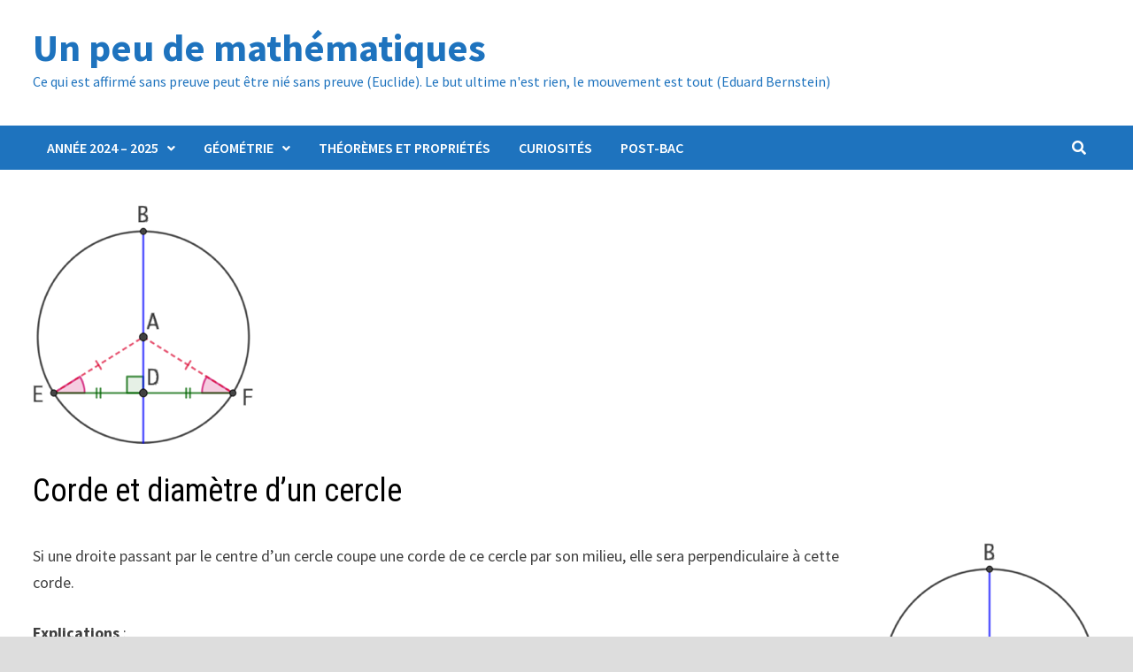

--- FILE ---
content_type: text/html; charset=UTF-8
request_url: http://www.rozenblum.com/corde-et-diametre-dun-cercle/
body_size: 7669
content:
<!doctype html>
<html lang="fr-FR">
<head>
	<meta charset="UTF-8">
	<meta name="viewport" content="width=device-width, initial-scale=1">
	<link rel="profile" href="https://gmpg.org/xfn/11">

	<title>Corde et diamètre d&rsquo;un cercle &#8211; Un peu de mathématiques</title>
<meta name='robots' content='max-image-preview:large' />
<link rel='dns-prefetch' href='//fonts.googleapis.com' />
<link rel='dns-prefetch' href='//s.w.org' />
<link rel="alternate" type="application/rss+xml" title="Un peu de mathématiques &raquo; Flux" href="http://www.rozenblum.com/feed/" />
<link rel="alternate" type="application/rss+xml" title="Un peu de mathématiques &raquo; Flux des commentaires" href="http://www.rozenblum.com/comments/feed/" />
		<script type="text/javascript">
			window._wpemojiSettings = {"baseUrl":"https:\/\/s.w.org\/images\/core\/emoji\/13.1.0\/72x72\/","ext":".png","svgUrl":"https:\/\/s.w.org\/images\/core\/emoji\/13.1.0\/svg\/","svgExt":".svg","source":{"concatemoji":"http:\/\/www.rozenblum.com\/wp-includes\/js\/wp-emoji-release.min.js?ver=5.8.12"}};
			!function(e,a,t){var n,r,o,i=a.createElement("canvas"),p=i.getContext&&i.getContext("2d");function s(e,t){var a=String.fromCharCode;p.clearRect(0,0,i.width,i.height),p.fillText(a.apply(this,e),0,0);e=i.toDataURL();return p.clearRect(0,0,i.width,i.height),p.fillText(a.apply(this,t),0,0),e===i.toDataURL()}function c(e){var t=a.createElement("script");t.src=e,t.defer=t.type="text/javascript",a.getElementsByTagName("head")[0].appendChild(t)}for(o=Array("flag","emoji"),t.supports={everything:!0,everythingExceptFlag:!0},r=0;r<o.length;r++)t.supports[o[r]]=function(e){if(!p||!p.fillText)return!1;switch(p.textBaseline="top",p.font="600 32px Arial",e){case"flag":return s([127987,65039,8205,9895,65039],[127987,65039,8203,9895,65039])?!1:!s([55356,56826,55356,56819],[55356,56826,8203,55356,56819])&&!s([55356,57332,56128,56423,56128,56418,56128,56421,56128,56430,56128,56423,56128,56447],[55356,57332,8203,56128,56423,8203,56128,56418,8203,56128,56421,8203,56128,56430,8203,56128,56423,8203,56128,56447]);case"emoji":return!s([10084,65039,8205,55357,56613],[10084,65039,8203,55357,56613])}return!1}(o[r]),t.supports.everything=t.supports.everything&&t.supports[o[r]],"flag"!==o[r]&&(t.supports.everythingExceptFlag=t.supports.everythingExceptFlag&&t.supports[o[r]]);t.supports.everythingExceptFlag=t.supports.everythingExceptFlag&&!t.supports.flag,t.DOMReady=!1,t.readyCallback=function(){t.DOMReady=!0},t.supports.everything||(n=function(){t.readyCallback()},a.addEventListener?(a.addEventListener("DOMContentLoaded",n,!1),e.addEventListener("load",n,!1)):(e.attachEvent("onload",n),a.attachEvent("onreadystatechange",function(){"complete"===a.readyState&&t.readyCallback()})),(n=t.source||{}).concatemoji?c(n.concatemoji):n.wpemoji&&n.twemoji&&(c(n.twemoji),c(n.wpemoji)))}(window,document,window._wpemojiSettings);
		</script>
		<style type="text/css">
img.wp-smiley,
img.emoji {
	display: inline !important;
	border: none !important;
	box-shadow: none !important;
	height: 1em !important;
	width: 1em !important;
	margin: 0 .07em !important;
	vertical-align: -0.1em !important;
	background: none !important;
	padding: 0 !important;
}
</style>
	<link rel='stylesheet' id='wp-quicklatex-format-css'  href='http://www.rozenblum.com/wp-content/plugins/wp-quicklatex/css/quicklatex-format.css?ver=5.8.12' type='text/css' media='all' />
<link rel='stylesheet' id='wp-block-library-css'  href='http://www.rozenblum.com/wp-includes/css/dist/block-library/style.min.css?ver=5.8.12' type='text/css' media='all' />
<style id='wp-block-library-theme-inline-css' type='text/css'>
#start-resizable-editor-section{display:none}.wp-block-audio figcaption{color:#555;font-size:13px;text-align:center}.is-dark-theme .wp-block-audio figcaption{color:hsla(0,0%,100%,.65)}.wp-block-code{font-family:Menlo,Consolas,monaco,monospace;color:#1e1e1e;padding:.8em 1em;border:1px solid #ddd;border-radius:4px}.wp-block-embed figcaption{color:#555;font-size:13px;text-align:center}.is-dark-theme .wp-block-embed figcaption{color:hsla(0,0%,100%,.65)}.blocks-gallery-caption{color:#555;font-size:13px;text-align:center}.is-dark-theme .blocks-gallery-caption{color:hsla(0,0%,100%,.65)}.wp-block-image figcaption{color:#555;font-size:13px;text-align:center}.is-dark-theme .wp-block-image figcaption{color:hsla(0,0%,100%,.65)}.wp-block-pullquote{border-top:4px solid;border-bottom:4px solid;margin-bottom:1.75em;color:currentColor}.wp-block-pullquote__citation,.wp-block-pullquote cite,.wp-block-pullquote footer{color:currentColor;text-transform:uppercase;font-size:.8125em;font-style:normal}.wp-block-quote{border-left:.25em solid;margin:0 0 1.75em;padding-left:1em}.wp-block-quote cite,.wp-block-quote footer{color:currentColor;font-size:.8125em;position:relative;font-style:normal}.wp-block-quote.has-text-align-right{border-left:none;border-right:.25em solid;padding-left:0;padding-right:1em}.wp-block-quote.has-text-align-center{border:none;padding-left:0}.wp-block-quote.is-large,.wp-block-quote.is-style-large{border:none}.wp-block-search .wp-block-search__label{font-weight:700}.wp-block-group.has-background{padding:1.25em 2.375em;margin-top:0;margin-bottom:0}.wp-block-separator{border:none;border-bottom:2px solid;margin-left:auto;margin-right:auto;opacity:.4}.wp-block-separator:not(.is-style-wide):not(.is-style-dots){width:100px}.wp-block-separator.has-background:not(.is-style-dots){border-bottom:none;height:1px}.wp-block-separator.has-background:not(.is-style-wide):not(.is-style-dots){height:2px}.wp-block-table thead{border-bottom:3px solid}.wp-block-table tfoot{border-top:3px solid}.wp-block-table td,.wp-block-table th{padding:.5em;border:1px solid;word-break:normal}.wp-block-table figcaption{color:#555;font-size:13px;text-align:center}.is-dark-theme .wp-block-table figcaption{color:hsla(0,0%,100%,.65)}.wp-block-video figcaption{color:#555;font-size:13px;text-align:center}.is-dark-theme .wp-block-video figcaption{color:hsla(0,0%,100%,.65)}.wp-block-template-part.has-background{padding:1.25em 2.375em;margin-top:0;margin-bottom:0}#end-resizable-editor-section{display:none}
</style>
<link rel='stylesheet' id='font-awesome-css'  href='http://www.rozenblum.com/wp-content/themes/bam/assets/fonts/css/all.min.css?ver=5.15.4' type='text/css' media='all' />
<link rel='stylesheet' id='bam-style-css'  href='http://www.rozenblum.com/wp-content/themes/bam/style.css?ver=1.3.4' type='text/css' media='all' />
<link rel='stylesheet' id='bam-google-fonts-css'  href='https://fonts.googleapis.com/css?family=Source+Sans+Pro%3A100%2C200%2C300%2C400%2C500%2C600%2C700%2C800%2C900%2C100i%2C200i%2C300i%2C400i%2C500i%2C600i%2C700i%2C800i%2C900i|Roboto+Condensed%3A100%2C200%2C300%2C400%2C500%2C600%2C700%2C800%2C900%2C100i%2C200i%2C300i%2C400i%2C500i%2C600i%2C700i%2C800i%2C900i%26subset%3Dlatin' type='text/css' media='all' />
<script type='text/javascript' src='http://www.rozenblum.com/wp-includes/js/jquery/jquery.min.js?ver=3.6.0' id='jquery-core-js'></script>
<script type='text/javascript' src='http://www.rozenblum.com/wp-includes/js/jquery/jquery-migrate.min.js?ver=3.3.2' id='jquery-migrate-js'></script>
<script type='text/javascript' src='http://www.rozenblum.com/wp-content/plugins/wp-quicklatex/js/wp-quicklatex-frontend.js?ver=1.0' id='wp-quicklatex-frontend-js'></script>
<link rel="https://api.w.org/" href="http://www.rozenblum.com/wp-json/" /><link rel="alternate" type="application/json" href="http://www.rozenblum.com/wp-json/wp/v2/posts/2292" /><link rel="EditURI" type="application/rsd+xml" title="RSD" href="http://www.rozenblum.com/xmlrpc.php?rsd" />
<link rel="wlwmanifest" type="application/wlwmanifest+xml" href="http://www.rozenblum.com/wp-includes/wlwmanifest.xml" /> 
<meta name="generator" content="WordPress 5.8.12" />
<link rel="canonical" href="http://www.rozenblum.com/corde-et-diametre-dun-cercle/" />
<link rel='shortlink' href='http://www.rozenblum.com/?p=2292' />
<link rel="alternate" type="application/json+oembed" href="http://www.rozenblum.com/wp-json/oembed/1.0/embed?url=http%3A%2F%2Fwww.rozenblum.com%2Fcorde-et-diametre-dun-cercle%2F" />
<link rel="alternate" type="text/xml+oembed" href="http://www.rozenblum.com/wp-json/oembed/1.0/embed?url=http%3A%2F%2Fwww.rozenblum.com%2Fcorde-et-diametre-dun-cercle%2F&#038;format=xml" />
        <style type="text/css" id="pf-main-css">
            
				@media screen {
					.printfriendly {
						z-index: 1000; position: relative
					}
					.printfriendly a, .printfriendly a:link, .printfriendly a:visited, .printfriendly a:hover, .printfriendly a:active {
						font-weight: 600;
						cursor: pointer;
						text-decoration: none;
						border: none;
						-webkit-box-shadow: none;
						-moz-box-shadow: none;
						box-shadow: none;
						outline:none;
						font-size: 14px !important;
						color: #3AAA11 !important;
					}
					.printfriendly.pf-alignleft {
						float: left;
					}
					.printfriendly.pf-alignright {
						float: right;
					}
					.printfriendly.pf-aligncenter {
						justify-content: center;
						display: flex; align-items: center;
					}
				}

				.pf-button-img {
					border: none;
					-webkit-box-shadow: none;
					-moz-box-shadow: none;
					box-shadow: none;
					padding: 0;
					margin: 0;
					display: inline;
					vertical-align: middle;
				}

				img.pf-button-img + .pf-button-text {
					margin-left: 6px;
				}

				@media print {
					.printfriendly {
						display: none;
					}
				}
				        </style>

            
        <style type="text/css" id="pf-excerpt-styles">
          .pf-button.pf-button-excerpt {
              display: none;
           }
        </style>

            		<style type="text/css">
				</style>
		
		<style type="text/css" id="theme-custom-css">
			/* Color CSS */
                    .site-title a, .site-description,
                    .site-header.horizontal-style .site-description {
                        color: #1e73be;
                    }
                
                    .page-content a:hover,
                    .entry-content a:hover {
                        color: #00aeef;
                    }
                
                    body.boxed-layout.custom-background,
                    body.boxed-layout {
                        background-color: #dddddd;
                    }
                
                    body.boxed-layout.custom-background.separate-containers,
                    body.boxed-layout.separate-containers {
                        background-color: #dddddd;
                    }
                
                    body.wide-layout.custom-background.separate-containers,
                    body.wide-layout.separate-containers {
                        background-color: #eeeeee;
                    }
                /* Header CSS */
                        .site-header.default-style .main-navigation { background: #1e73be; }
                    
                        .site-header.default-style .main-navigation ul li a:hover { color: #ffffff; }
                        .site-header.default-style .main-navigation .current_page_item > a, .site-header.default-style .main-navigation .current-menu-item > a, .site-header.default-style .main-navigation .current_page_ancestor > a, .site-header.default-style .main-navigation .current-menu-ancestor > a { color: #ffffff; }
                    
                        .site-header.default-style .main-navigation ul li a:hover { background-color: #0088ff; }
                        .site-header.default-style .main-navigation .current_page_item > a, .site-header.default-style .main-navigation .current-menu-item > a, .site-header.default-style .main-navigation .current_page_ancestor > a, .site-header.default-style .main-navigation .current-menu-ancestor > a { background-color: #0088ff; }
                    
                        .site-header.default-style .main-navigation ul ul {
                            background-color: #1e73be;
                        }
                    
                        .site-header.default-style .main-navigation ul ul li a {
                            color: #ffffff;
                        }
                    
                        .site-header.default-style .main-navigation ul ul li a {
                            background-color: #1e73be;
                        }
                    
                        .site-header.default-style .main-navigation ul ul li a:hover {
                            background-color: #0088ff;
                        }
                    /* Typography CSS */h1{color:#1e73be;}/* Footer CSS */
                    .footer-widget-area {
                        background: #ffffff;
                    }
                
                    .footer-widget-area .widget-title,
                    .footer-widget-area .widget {
                        color: #000000;
                    }
                
                    .footer-widget-area .widget a {
                        color: #1e73be;
                    }		</style>

	</head>

<body class="post-template-default single single-post postid-2292 single-format-standard wp-embed-responsive boxed-layout no-sidebar one-container">



<div id="page" class="site">
	<a class="skip-link screen-reader-text" href="#content">Passer au contenu</a>

	
	


<header id="masthead" class="site-header default-style">

    
    

<div id="site-header-inner" class="clearfix container left-logo">

    <div class="site-branding">
    <div class="site-branding-inner">

        
        <div class="site-branding-text">
                            <p class="site-title"><a href="http://www.rozenblum.com/" rel="home">Un peu de mathématiques</a></p>
                                <p class="site-description">Ce qui est affirmé sans preuve peut être nié sans preuve (Euclide). Le but ultime n&#039;est rien, le mouvement est tout (Eduard Bernstein)</p>
                    </div><!-- .site-branding-text -->

    </div><!-- .site-branding-inner -->
</div><!-- .site-branding -->
        
</div><!-- #site-header-inner -->



<nav id="site-navigation" class="main-navigation">

    <div id="site-navigation-inner" class="container align-left show-search">
        
        <div class="menu-main-menu-container"><ul id="primary-menu" class="menu"><li id="menu-item-5386" class="menu-item menu-item-type-custom menu-item-object-custom menu-item-has-children menu-item-5386"><a href="#">Année 2024 &#8211; 2025</a>
<ul class="sub-menu">
	<li id="menu-item-7599" class="menu-item menu-item-type-post_type menu-item-object-page menu-item-7599"><a href="http://www.rozenblum.com/chers-eleves/seconde/">Seconde</a></li>
	<li id="menu-item-7600" class="menu-item menu-item-type-post_type menu-item-object-page menu-item-7600"><a href="http://www.rozenblum.com/chers-eleves/snt/">SNT</a></li>
	<li id="menu-item-7597" class="menu-item menu-item-type-post_type menu-item-object-page menu-item-7597"><a href="http://www.rozenblum.com/chers-eleves/premiere/">Première</a></li>
	<li id="menu-item-7598" class="menu-item menu-item-type-post_type menu-item-object-page menu-item-7598"><a href="http://www.rozenblum.com/chers-eleves/premiere-stmg/">Première STMG</a></li>
</ul>
</li>
<li id="menu-item-5388" class="menu-item menu-item-type-custom menu-item-object-custom menu-item-has-children menu-item-5388"><a href="#">Géométrie</a>
<ul class="sub-menu">
	<li id="menu-item-1842" class="menu-item menu-item-type-taxonomy menu-item-object-category current-post-ancestor current-menu-parent current-post-parent menu-item-1842"><a href="http://www.rozenblum.com/category/mathematiques/euclide/">Euclide</a></li>
	<li id="menu-item-1840" class="menu-item menu-item-type-taxonomy menu-item-object-category menu-item-1840"><a href="http://www.rozenblum.com/category/mathematiques/geometrie/">Constructions géométriques</a></li>
	<li id="menu-item-5387" class="menu-item menu-item-type-taxonomy menu-item-object-category menu-item-5387"><a href="http://www.rozenblum.com/category/mathematiques/lieux-geometriques/">Lieux géométriques</a></li>
</ul>
</li>
<li id="menu-item-1841" class="menu-item menu-item-type-taxonomy menu-item-object-category menu-item-1841"><a href="http://www.rozenblum.com/category/mathematiques/theoremes-et-proprietes/">Théorèmes et propriétés</a></li>
<li id="menu-item-1843" class="menu-item menu-item-type-taxonomy menu-item-object-category menu-item-1843"><a href="http://www.rozenblum.com/category/mathematiques/curiosites/">Curiosités</a></li>
<li id="menu-item-5382" class="menu-item menu-item-type-post_type menu-item-object-page menu-item-5382"><a href="http://www.rozenblum.com/mathematiques-post-bac/">Post-Bac</a></li>
</ul></div><div class="bam-search-button-icon">
    <i class="fas fa-search" aria-hidden="true"></i>
</div>
<div class="bam-search-box-container">
    <div class="bam-search-box">
        <form role="search" method="get" class="search-form" action="http://www.rozenblum.com/">
				<label>
					<span class="screen-reader-text">Rechercher :</span>
					<input type="search" class="search-field" placeholder="Rechercher…" value="" name="s" />
				</label>
				<input type="submit" class="search-submit" value="Rechercher" />
			</form>    </div><!-- th-search-box -->
</div><!-- .th-search-box-container -->

        <button class="menu-toggle" aria-controls="primary-menu" aria-expanded="false" data-toggle-target=".mobile-navigation"><i class="fas fa-bars"></i>Menu</button>
        
    </div><!-- .container -->
    
</nav><!-- #site-navigation -->
<div class="mobile-dropdown">
    <nav class="mobile-navigation">
        <div class="menu-main-menu-container"><ul id="primary-menu-mobile" class="menu"><li class="menu-item menu-item-type-custom menu-item-object-custom menu-item-has-children menu-item-5386"><a href="#">Année 2024 &#8211; 2025</a><button class="dropdown-toggle" data-toggle-target=".mobile-navigation .menu-item-5386 > .sub-menu" aria-expanded="false"><span class="screen-reader-text">Show sub menu</span></button>
<ul class="sub-menu">
	<li class="menu-item menu-item-type-post_type menu-item-object-page menu-item-7599"><a href="http://www.rozenblum.com/chers-eleves/seconde/">Seconde</a></li>
	<li class="menu-item menu-item-type-post_type menu-item-object-page menu-item-7600"><a href="http://www.rozenblum.com/chers-eleves/snt/">SNT</a></li>
	<li class="menu-item menu-item-type-post_type menu-item-object-page menu-item-7597"><a href="http://www.rozenblum.com/chers-eleves/premiere/">Première</a></li>
	<li class="menu-item menu-item-type-post_type menu-item-object-page menu-item-7598"><a href="http://www.rozenblum.com/chers-eleves/premiere-stmg/">Première STMG</a></li>
</ul>
</li>
<li class="menu-item menu-item-type-custom menu-item-object-custom menu-item-has-children menu-item-5388"><a href="#">Géométrie</a><button class="dropdown-toggle" data-toggle-target=".mobile-navigation .menu-item-5388 > .sub-menu" aria-expanded="false"><span class="screen-reader-text">Show sub menu</span></button>
<ul class="sub-menu">
	<li class="menu-item menu-item-type-taxonomy menu-item-object-category current-post-ancestor current-menu-parent current-post-parent menu-item-1842"><a href="http://www.rozenblum.com/category/mathematiques/euclide/">Euclide</a></li>
	<li class="menu-item menu-item-type-taxonomy menu-item-object-category menu-item-1840"><a href="http://www.rozenblum.com/category/mathematiques/geometrie/">Constructions géométriques</a></li>
	<li class="menu-item menu-item-type-taxonomy menu-item-object-category menu-item-5387"><a href="http://www.rozenblum.com/category/mathematiques/lieux-geometriques/">Lieux géométriques</a></li>
</ul>
</li>
<li class="menu-item menu-item-type-taxonomy menu-item-object-category menu-item-1841"><a href="http://www.rozenblum.com/category/mathematiques/theoremes-et-proprietes/">Théorèmes et propriétés</a></li>
<li class="menu-item menu-item-type-taxonomy menu-item-object-category menu-item-1843"><a href="http://www.rozenblum.com/category/mathematiques/curiosites/">Curiosités</a></li>
<li class="menu-item menu-item-type-post_type menu-item-object-page menu-item-5382"><a href="http://www.rozenblum.com/mathematiques-post-bac/">Post-Bac</a></li>
</ul></div>    </nav>
</div>

    
         
</header><!-- #masthead -->


	
	<div id="content" class="site-content">
		<div class="container">

	
	<div id="primary" class="content-area">

		
		<main id="main" class="site-main">

			
			
<article id="post-2292" class="bam-single-post post-2292 post type-post status-publish format-standard has-post-thumbnail hentry category-euclide">

					<div class="post-thumbnail">
					<img width="250" height="270" src="http://www.rozenblum.com/wp-content/uploads/2020/01/Corde-et-diametre-dun-cercle.png" class="attachment-bam-large size-bam-large wp-post-image" alt="" loading="lazy" />				</div><!-- .post-thumbnail -->
			
		
	<div class="category-list">
			</div><!-- .category-list -->

	<header class="entry-header">
		<h1 class="entry-title">Corde et diamètre d&rsquo;un cercle</h1>			<div class="entry-meta">
							</div><!-- .entry-meta -->
			</header><!-- .entry-header -->

	
	
	
	<div class="entry-content">
		<div class="pf-content"><p><img loading="lazy" class="alignright size-full wp-image-2293" src="http://www.rozenblum.com/wp-content/uploads/2020/01/Corde-et-diametre-dun-cercle.png" alt="" width="250" height="270" />Si une droite passant par le centre d&rsquo;un cercle coupe une corde de ce cercle par son milieu, elle sera perpendiculaire à cette corde.</p>
<p><strong>Explications</strong> :</p>
<p>Il suffit de montrer que (AB) et (EF) sont deux droites perpendiculaires entre elles.</p>
<p>E et F sont deux points du cercle de centre A donc <img loading="lazy" src="http://www.rozenblum.com/wp-content/ql-cache/quicklatex.com-0140e939168bb57d40c24aad5e5e66a4_l3.png" class="ql-img-inline-formula quicklatex-auto-format" alt="&#65;&#69;&#32;&#61;&#32;&#65;&#70;" title="Rendered by QuickLaTeX.com" height="12" width="78" style="vertical-align: 0px;"/>, et par conséquent A est sur la médiatrice de [EF].</p>
<p>Par hypothèse (AB) coupe [EF] en son milieu D qui est évidemment sur la médiatrice de [EF].</p>
<p>Donc (AD), c&rsquo;est-a-dire (BA) est la médiatrice de [EF]. Ce qui permet de conclure par (AB) perpendiculaire à (EF).</p>
<p><strong><span style="font-size: 14pt;">RÉCIPROQUE</span></strong></p>
<p>On peut aussi démontrer que si (AB) est perpendiculaire à (EF) alors (AB) passe par le milieu de [EF].</p>
<p><strong>Explications</strong> :</p>
<p>On a toujours comme hypothèse <img loading="lazy" src="http://www.rozenblum.com/wp-content/ql-cache/quicklatex.com-5db97368d3784b44e9478715ec77d627_l3.png" class="ql-img-inline-formula quicklatex-auto-format" alt="&#65;&#69;&#61;&#65;&#70;" title="Rendered by QuickLaTeX.com" height="12" width="78" style="vertical-align: 0px;"/> donc A est sur la médiatrice de [EF]. Or (AB) est perpendiculaire à (EF) donc (AB) est la médiatrice de [EF]. Par hypothèse D est sur la droite (AB) donc <img loading="lazy" src="http://www.rozenblum.com/wp-content/ql-cache/quicklatex.com-c538ed42495bdffa74669b86c0c29d8b_l3.png" class="ql-img-inline-formula quicklatex-auto-format" alt="&#68;&#69;&#61;&#68;&#70;" title="Rendered by QuickLaTeX.com" height="12" width="82" style="vertical-align: 0px;"/>. Comme E, D et F sont alignés, on peut conclure que D est le milieu de [EF] et que (AB) passe par le milieu de [EF].</p>
<p><strong>Conséquence</strong> : Le centre du cercle appartient aux médiatrices de toutes les cordes de ce cercle.</p>
<p><strong>Remarque</strong> : Il s’agit de la proposition III.3 des Éléments d’Euclide.</p>
<p>Euclide n&rsquo;utile pas la notion de médiatrice d&rsquo;un segment. Il démontre que les triangles AED et ADF sont semblables, donc que <img loading="lazy" src="http://www.rozenblum.com/wp-content/ql-cache/quicklatex.com-bbc946b995584de5cf076baa8b40ac6e_l3.png" class="ql-img-inline-formula quicklatex-auto-format" alt="&#92;&#119;&#105;&#100;&#101;&#104;&#97;&#116;&#123;&#65;&#68;&#69;&#125;&#32;&#61;&#32;&#92;&#119;&#105;&#100;&#101;&#104;&#97;&#116;&#123;&#70;&#68;&#65;&#125;" title="Rendered by QuickLaTeX.com" height="19" width="109" style="vertical-align: 0px;"/>.</p>
<div class="printfriendly pf-button pf-button-content pf-alignleft">
                    <a href="#" rel="nofollow" onclick="window.print(); return false;" title="Printer Friendly, PDF & Email">
                    <img class="pf-button-img" src="https://cdn.printfriendly.com/buttons/printfriendly-pdf-button-nobg-md.png" alt="Print Friendly, PDF & Email" style="width: 124px;height: 30px;"  />
                    </a>
                </div></div>	</div><!-- .entry-content -->

	
	<footer class="entry-footer">
			</footer><!-- .entry-footer -->

	
</article><!-- #post-2292 -->
			
		</main><!-- #main -->

		
	</div><!-- #primary -->

	
	</div><!-- .container -->
	</div><!-- #content -->

	
	
	<footer id="colophon" class="site-footer">

		
		
		<div class="footer-widget-area clearfix th-columns-1">
			<div class="container">
				<div class="footer-widget-area-inner">
					<div class="col column-1">
						<section id="sidebar_posts-2" class="widget widget_sidebar_posts">		<div class="bam-category-posts">
		<h4 class="widget-title">Derniers articles</h4>
		
			
								<div class="bms-post clearfix">
													<div class="bms-thumb">
								<a href="http://www.rozenblum.com/octogone-regulier/" rel="bookmark" title="Octogone régulier">	
									<img width="120" height="85" src="http://www.rozenblum.com/wp-content/uploads/2023/11/octogone1-120x85.png" class="attachment-bam-small size-bam-small wp-post-image" alt="" loading="lazy" />								</a>
							</div>
												<div class="bms-details">
							<h3 class="bms-title"><a href="http://www.rozenblum.com/octogone-regulier/" rel="bookmark">Octogone régulier</a></h3>							<div class="entry-meta"><span class="posted-on"><i class="far fa-clock"></i><a href="http://www.rozenblum.com/octogone-regulier/" rel="bookmark"><time class="entry-date published sm-hu" datetime="2023-11-12T10:26:50+00:00">12 novembre 2023</time><time class="updated" datetime="2023-11-12T11:56:43+00:00">12 novembre 2023</time></a></span></div>
						</div>
					</div><!-- .bms-post -->
								<div class="bms-post clearfix">
													<div class="bms-thumb">
								<a href="http://www.rozenblum.com/triangle-equilateral-inscrit-dans-un-cercle-2/" rel="bookmark" title="Triangle équilatéral inscrit dans un cercle.">	
									<img width="120" height="85" src="http://www.rozenblum.com/wp-content/uploads/2023/11/equi-cercle4-120x85.png" class="attachment-bam-small size-bam-small wp-post-image" alt="" loading="lazy" srcset="http://www.rozenblum.com/wp-content/uploads/2023/11/equi-cercle4-120x85.png 120w, http://www.rozenblum.com/wp-content/uploads/2023/11/equi-cercle4-300x215.png 300w, http://www.rozenblum.com/wp-content/uploads/2023/11/equi-cercle4.png 467w" sizes="(max-width: 120px) 100vw, 120px" />								</a>
							</div>
												<div class="bms-details">
							<h3 class="bms-title"><a href="http://www.rozenblum.com/triangle-equilateral-inscrit-dans-un-cercle-2/" rel="bookmark">Triangle équilatéral inscrit dans un cercle.</a></h3>							<div class="entry-meta"><span class="posted-on"><i class="far fa-clock"></i><a href="http://www.rozenblum.com/triangle-equilateral-inscrit-dans-un-cercle-2/" rel="bookmark"><time class="entry-date published sm-hu" datetime="2023-11-11T11:57:14+00:00">11 novembre 2023</time><time class="updated" datetime="2023-11-11T13:25:01+00:00">11 novembre 2023</time></a></span></div>
						</div>
					</div><!-- .bms-post -->
								<div class="bms-post clearfix">
													<div class="bms-thumb">
								<a href="http://www.rozenblum.com/codes-correcteurs-derreurs/" rel="bookmark" title="Codes correcteurs d&rsquo;erreurs">	
									<img width="120" height="85" src="http://www.rozenblum.com/wp-content/uploads/2022/07/code-correcteur-erreur-120x85.jpg" class="attachment-bam-small size-bam-small wp-post-image" alt="" loading="lazy" />								</a>
							</div>
												<div class="bms-details">
							<h3 class="bms-title"><a href="http://www.rozenblum.com/codes-correcteurs-derreurs/" rel="bookmark">Codes correcteurs d&rsquo;erreurs</a></h3>							<div class="entry-meta"><span class="posted-on"><i class="far fa-clock"></i><a href="http://www.rozenblum.com/codes-correcteurs-derreurs/" rel="bookmark"><time class="entry-date published sm-hu" datetime="2022-07-09T14:39:36+00:00">9 juillet 2022</time><time class="updated" datetime="2022-07-09T15:18:46+00:00">9 juillet 2022</time></a></span></div>
						</div>
					</div><!-- .bms-post -->
								<div class="bms-post clearfix">
													<div class="bms-thumb">
								<a href="http://www.rozenblum.com/resolution-algebrique-des-equations-du-troisieme-degre/" rel="bookmark" title="Résolution algébrique des équations du troisième degré">	
									<img width="120" height="85" src="http://www.rozenblum.com/wp-content/uploads/2022/06/equation-3degre2-120x85.png" class="attachment-bam-small size-bam-small wp-post-image" alt="" loading="lazy" />								</a>
							</div>
												<div class="bms-details">
							<h3 class="bms-title"><a href="http://www.rozenblum.com/resolution-algebrique-des-equations-du-troisieme-degre/" rel="bookmark">Résolution algébrique des équations du troisième degré</a></h3>							<div class="entry-meta"><span class="posted-on"><i class="far fa-clock"></i><a href="http://www.rozenblum.com/resolution-algebrique-des-equations-du-troisieme-degre/" rel="bookmark"><time class="entry-date published sm-hu" datetime="2022-06-15T11:11:31+00:00">15 juin 2022</time><time class="updated" datetime="2022-06-16T15:12:44+00:00">16 juin 2022</time></a></span></div>
						</div>
					</div><!-- .bms-post -->
								<div class="bms-post clearfix">
												<div class="bms-details">
							<h3 class="bms-title"><a href="http://www.rozenblum.com/chaines-de-caracteres/" rel="bookmark">Chaînes de caractères</a></h3>							<div class="entry-meta"><span class="posted-on"><i class="far fa-clock"></i><a href="http://www.rozenblum.com/chaines-de-caracteres/" rel="bookmark"><time class="entry-date published sm-hu" datetime="2022-02-19T15:22:27+00:00">19 février 2022</time><time class="updated" datetime="2022-02-19T15:24:03+00:00">19 février 2022</time></a></span></div>
						</div>
					</div><!-- .bms-post -->
								        
        </div><!-- .bam-category-posts -->


	</section>					</div>

					
					
									</div><!-- .footer-widget-area-inner -->
			</div><!-- .container -->
		</div><!-- .footer-widget-area -->

		<div class="site-info clearfix">
			<div class="container">
				<div class="copyright-container">
					Copyright &#169; 2026 <a href="http://www.rozenblum.com/" title="Un peu de mathématiques" >Un peu de mathématiques</a>.
					Alimenté par <a href="https://wordpress.org" target="_blank">WordPress</a> et <a href="https://themezhut.com/themes/bam/" target="_blank">Bam</a>.				</div><!-- .copyright-container -->
			</div><!-- .container -->
		</div><!-- .site-info -->

		
	</footer><!-- #colophon -->

	
</div><!-- #page -->


     <script type="text/javascript" id="pf_script">
                      var pfHeaderImgUrl = '';
          var pfHeaderTagline = '';
          var pfdisableClickToDel = '0';
          var pfImagesSize = 'full-size';
          var pfImageDisplayStyle = 'right';
          var pfEncodeImages = '0';
          var pfShowHiddenContent  = '0';
          var pfDisableEmail = '0';
          var pfDisablePDF = '0';
          var pfDisablePrint = '0';

            
          var pfPlatform = 'WordPress';

        (function($){
            $(document).ready(function(){
                if($('.pf-button-content').length === 0){
                    $('style#pf-excerpt-styles').remove();
                }
            });
        })(jQuery);
        </script>
      <script defer src='https://cdn.printfriendly.com/printfriendly.js'></script>
            
            <script type='text/javascript' src='http://www.rozenblum.com/wp-content/themes/bam/assets/js/main.js?ver=1.3.4' id='bam-main-js'></script>
<script type='text/javascript' src='http://www.rozenblum.com/wp-content/themes/bam/assets/js/skip-link-focus-fix.js?ver=20151215' id='bam-skip-link-focus-fix-js'></script>
<script type='text/javascript' src='http://www.rozenblum.com/wp-includes/js/wp-embed.min.js?ver=5.8.12' id='wp-embed-js'></script>
</body>
</html>

--- FILE ---
content_type: image/svg+xml
request_url: http://www.rozenblum.com/wp-content/ql-cache/quicklatex.com-0140e939168bb57d40c24aad5e5e66a4_l3.svg
body_size: 5346
content:
<?xml version='1.0' encoding='UTF-8'?>
<!-- This file was generated by dvisvgm 1.15.1 -->
<svg height='7.42668pt' version='1.1' viewBox='70.7347 61.3155 47.9664 7.42668' width='47.9664pt' xmlns='http://www.w3.org/2000/svg' xmlns:xlink='http://www.w3.org/1999/xlink'>
<defs>
<path d='M1.95273 -1.25455C1.51636 -0.523636 1.09091 -0.370909 0.610909 -0.338182C0.48 -0.327273 0.381818 -0.327273 0.381818 -0.12C0.381818 -0.0545454 0.436364 0 0.523636 0C0.818182 0 1.15636 -0.0327273 1.46182 -0.0327273C1.82182 -0.0327273 2.20364 0 2.55273 0C2.61818 0 2.76 0 2.76 -0.207273C2.76 -0.327273 2.66182 -0.338182 2.58545 -0.338182C2.33454 -0.36 2.07273 -0.447273 2.07273 -0.72C2.07273 -0.850909 2.13818 -0.970909 2.22545 -1.12364L3.05454 -2.52H5.79273C5.81454 -2.29091 5.96727 -0.807273 5.96727 -0.698182C5.96727 -0.370909 5.4 -0.338182 5.18182 -0.338182C5.02909 -0.338182 4.92 -0.338182 4.92 -0.12C4.92 0 5.05091 0 5.07273 0C5.52 0 5.98909 -0.0327273 6.43636 -0.0327273C6.70909 -0.0327273 7.39636 0 7.66909 0C7.73454 0 7.86545 0 7.86545 -0.218182C7.86545 -0.338182 7.75636 -0.338182 7.61454 -0.338182C6.93818 -0.338182 6.93818 -0.414545 6.90545 -0.730909L6.24 -7.54909C6.21818 -7.76727 6.21818 -7.81091 6.03273 -7.81091C5.85818 -7.81091 5.81454 -7.73454 5.74909 -7.62545L1.95273 -1.25455ZM3.26182 -2.85818L5.41091 -6.45818L5.76 -2.85818H3.26182Z' id='g0-65'/>
<path d='M7.72363 -2.54182C7.74545 -2.59636 7.77818 -2.67273 7.77818 -2.69454C7.77818 -2.70545 7.77818 -2.81454 7.64727 -2.81454C7.54909 -2.81454 7.52727 -2.74909 7.50545 -2.68364C6.79636 -1.06909 6.39273 -0.338182 4.52727 -0.338182H2.93454C2.78182 -0.338182 2.76 -0.338182 2.69454 -0.349091C2.58545 -0.36 2.55273 -0.370909 2.55273 -0.458182C2.55273 -0.490909 2.55273 -0.512727 2.60727 -0.709091L3.34909 -3.68727H4.42909C5.35636 -3.68727 5.35636 -3.45818 5.35636 -3.18545C5.35636 -3.10909 5.35636 -2.97818 5.28 -2.65091C5.25818 -2.59636 5.24727 -2.56364 5.24727 -2.53091C5.24727 -2.47636 5.29091 -2.41091 5.38909 -2.41091C5.47636 -2.41091 5.50909 -2.46545 5.55273 -2.62909L6.17454 -5.18182C6.17454 -5.24727 6.12 -5.30182 6.04363 -5.30182C5.94545 -5.30182 5.92363 -5.23636 5.89091 -5.10545C5.66182 -4.27636 5.46545 -4.02545 4.46182 -4.02545H3.43636L4.09091 -6.65454C4.18909 -7.03636 4.2 -7.08 4.68 -7.08H6.21818C7.54909 -7.08 7.87636 -6.76363 7.87636 -5.86909C7.87636 -5.60727 7.87636 -5.58545 7.83273 -5.29091C7.83273 -5.22545 7.82182 -5.14909 7.82182 -5.09454S7.85454 -4.96363 7.95273 -4.96363C8.07273 -4.96363 8.08363 -5.02909 8.10545 -5.23636L8.32363 -7.12363C8.35636 -7.41818 8.30182 -7.41818 8.02909 -7.41818H2.52C2.30182 -7.41818 2.19273 -7.41818 2.19273 -7.2C2.19273 -7.08 2.29091 -7.08 2.49818 -7.08C2.90182 -7.08 3.20727 -7.08 3.20727 -6.88363C3.20727 -6.84 3.20727 -6.81818 3.15273 -6.62182L1.71273 -0.850909C1.60364 -0.425454 1.58182 -0.338182 0.72 -0.338182C0.534545 -0.338182 0.414545 -0.338182 0.414545 -0.130909C0.414545 0 0.512727 0 0.72 0H6.38182C6.63273 0 6.64363 -0.0109091 6.72 -0.185454L7.72363 -2.54182Z' id='g0-69'/>
<path d='M3.30545 -3.54545H4.36364C5.18182 -3.54545 5.26909 -3.37091 5.26909 -3.05454C5.26909 -2.97818 5.26909 -2.84727 5.19273 -2.52C5.17091 -2.46545 5.16 -2.42182 5.16 -2.4C5.16 -2.31273 5.22545 -2.26909 5.29091 -2.26909C5.4 -2.26909 5.4 -2.30182 5.45454 -2.49818L6.05454 -4.86545C6.08727 -4.98545 6.08727 -5.00727 6.08727 -5.04C6.08727 -5.06182 6.06545 -5.16 5.95636 -5.16S5.83636 -5.10545 5.79273 -4.93091C5.56363 -4.08 5.31273 -3.88364 4.38545 -3.88364H3.39273L4.09091 -6.65454C4.18909 -7.03636 4.2 -7.08 4.68 -7.08H6.12C7.46182 -7.08 7.71273 -6.72 7.71273 -5.88C7.71273 -5.62909 7.71273 -5.58545 7.68 -5.29091C7.65818 -5.14909 7.65818 -5.12727 7.65818 -5.09454C7.65818 -5.04 7.69091 -4.96363 7.78909 -4.96363C7.90909 -4.96363 7.92 -5.02909 7.94182 -5.23636L8.16 -7.12363C8.19272 -7.41818 8.13818 -7.41818 7.86545 -7.41818H2.52C2.30182 -7.41818 2.19273 -7.41818 2.19273 -7.2C2.19273 -7.08 2.29091 -7.08 2.49818 -7.08C2.90182 -7.08 3.20727 -7.08 3.20727 -6.88363C3.20727 -6.84 3.20727 -6.81818 3.15273 -6.62182L1.71273 -0.850909C1.60364 -0.425454 1.58182 -0.338182 0.72 -0.338182C0.534545 -0.338182 0.414545 -0.338182 0.414545 -0.130909C0.414545 0 0.545454 0 0.578182 0C0.894545 0 1.70182 -0.0327273 2.01818 -0.0327273C2.37818 -0.0327273 3.28364 0 3.64364 0C3.74182 0 3.87273 0 3.87273 -0.207273C3.87273 -0.294545 3.80727 -0.316364 3.80727 -0.327273C3.77454 -0.338182 3.75273 -0.338182 3.50182 -0.338182C3.26182 -0.338182 3.20727 -0.338182 2.93454 -0.36C2.61818 -0.392727 2.58545 -0.436364 2.58545 -0.578182C2.58545 -0.6 2.58545 -0.665454 2.62909 -0.829091L3.30545 -3.54545Z' id='g0-70'/>
<path d='M7.49454 -3.56727C7.65818 -3.56727 7.86545 -3.56727 7.86545 -3.78545S7.65818 -4.00364 7.50545 -4.00364H0.970909C0.818182 -4.00364 0.610909 -4.00364 0.610909 -3.78545S0.818182 -3.56727 0.981818 -3.56727H7.49454ZM7.50545 -1.45091C7.65818 -1.45091 7.86545 -1.45091 7.86545 -1.66909S7.65818 -1.88727 7.49454 -1.88727H0.981818C0.818182 -1.88727 0.610909 -1.88727 0.610909 -1.66909S0.818182 -1.45091 0.970909 -1.45091H7.50545Z' id='g1-61'/>
</defs>
<g id='page1'>
<use x='70.7347' xlink:href='#g0-65' y='68.7422'/>
<use x='78.886' xlink:href='#g0-69' y='68.7422'/>
<use x='90.568' xlink:href='#g1-61' y='68.7422'/>
<use x='102.051' xlink:href='#g0-65' y='68.7422'/>
<use x='110.203' xlink:href='#g0-70' y='68.7422'/>
</g>
</svg>
<!--Rendered by QuickLaTeX.com-->

--- FILE ---
content_type: image/svg+xml
request_url: http://www.rozenblum.com/wp-content/ql-cache/quicklatex.com-c538ed42495bdffa74669b86c0c29d8b_l3.svg
body_size: 5231
content:
<?xml version='1.0' encoding='UTF-8'?>
<!-- This file was generated by dvisvgm 1.15.1 -->
<svg height='7.42668pt' version='1.1' viewBox='70.7347 61.3155 50.2661 7.42668' width='50.2661pt' xmlns='http://www.w3.org/2000/svg' xmlns:xlink='http://www.w3.org/1999/xlink'>
<defs>
<path d='M1.73454 -0.850909C1.62545 -0.425454 1.60364 -0.338182 0.741818 -0.338182C0.556363 -0.338182 0.436364 -0.338182 0.436364 -0.130909C0.436364 0 0.534545 0 0.741818 0H4.35273C6.62182 0 8.77091 -2.30182 8.77091 -4.69091C8.77091 -6.22909 7.84363 -7.45091 6.20727 -7.45091H2.54182C2.33454 -7.45091 2.21454 -7.45091 2.21454 -7.24363C2.21454 -7.11273 2.31273 -7.11273 2.53091 -7.11273C2.67273 -7.11273 2.86909 -7.10182 3 -7.09091C3.17454 -7.06909 3.24 -7.03636 3.24 -6.91636C3.24 -6.87273 3.22909 -6.84 3.19636 -6.70909L1.73454 -0.850909ZM4.09091 -6.69818C4.18909 -7.08 4.21091 -7.11273 4.68 -7.11273H5.84727C6.91636 -7.11273 7.82182 -6.53454 7.82182 -5.09454C7.82182 -4.56 7.60363 -2.77091 6.67636 -1.57091C6.36 -1.16727 5.49818 -0.338182 4.15636 -0.338182H2.92364C2.77091 -0.338182 2.74909 -0.338182 2.68364 -0.349091C2.57454 -0.36 2.54182 -0.370909 2.54182 -0.458182C2.54182 -0.490909 2.54182 -0.512727 2.59636 -0.709091L4.09091 -6.69818Z' id='g0-68'/>
<path d='M7.72363 -2.54182C7.74545 -2.59636 7.77818 -2.67273 7.77818 -2.69454C7.77818 -2.70545 7.77818 -2.81454 7.64727 -2.81454C7.54909 -2.81454 7.52727 -2.74909 7.50545 -2.68364C6.79636 -1.06909 6.39273 -0.338182 4.52727 -0.338182H2.93454C2.78182 -0.338182 2.76 -0.338182 2.69454 -0.349091C2.58545 -0.36 2.55273 -0.370909 2.55273 -0.458182C2.55273 -0.490909 2.55273 -0.512727 2.60727 -0.709091L3.34909 -3.68727H4.42909C5.35636 -3.68727 5.35636 -3.45818 5.35636 -3.18545C5.35636 -3.10909 5.35636 -2.97818 5.28 -2.65091C5.25818 -2.59636 5.24727 -2.56364 5.24727 -2.53091C5.24727 -2.47636 5.29091 -2.41091 5.38909 -2.41091C5.47636 -2.41091 5.50909 -2.46545 5.55273 -2.62909L6.17454 -5.18182C6.17454 -5.24727 6.12 -5.30182 6.04363 -5.30182C5.94545 -5.30182 5.92363 -5.23636 5.89091 -5.10545C5.66182 -4.27636 5.46545 -4.02545 4.46182 -4.02545H3.43636L4.09091 -6.65454C4.18909 -7.03636 4.2 -7.08 4.68 -7.08H6.21818C7.54909 -7.08 7.87636 -6.76363 7.87636 -5.86909C7.87636 -5.60727 7.87636 -5.58545 7.83273 -5.29091C7.83273 -5.22545 7.82182 -5.14909 7.82182 -5.09454S7.85454 -4.96363 7.95273 -4.96363C8.07273 -4.96363 8.08363 -5.02909 8.10545 -5.23636L8.32363 -7.12363C8.35636 -7.41818 8.30182 -7.41818 8.02909 -7.41818H2.52C2.30182 -7.41818 2.19273 -7.41818 2.19273 -7.2C2.19273 -7.08 2.29091 -7.08 2.49818 -7.08C2.90182 -7.08 3.20727 -7.08 3.20727 -6.88363C3.20727 -6.84 3.20727 -6.81818 3.15273 -6.62182L1.71273 -0.850909C1.60364 -0.425454 1.58182 -0.338182 0.72 -0.338182C0.534545 -0.338182 0.414545 -0.338182 0.414545 -0.130909C0.414545 0 0.512727 0 0.72 0H6.38182C6.63273 0 6.64363 -0.0109091 6.72 -0.185454L7.72363 -2.54182Z' id='g0-69'/>
<path d='M3.30545 -3.54545H4.36364C5.18182 -3.54545 5.26909 -3.37091 5.26909 -3.05454C5.26909 -2.97818 5.26909 -2.84727 5.19273 -2.52C5.17091 -2.46545 5.16 -2.42182 5.16 -2.4C5.16 -2.31273 5.22545 -2.26909 5.29091 -2.26909C5.4 -2.26909 5.4 -2.30182 5.45454 -2.49818L6.05454 -4.86545C6.08727 -4.98545 6.08727 -5.00727 6.08727 -5.04C6.08727 -5.06182 6.06545 -5.16 5.95636 -5.16S5.83636 -5.10545 5.79273 -4.93091C5.56363 -4.08 5.31273 -3.88364 4.38545 -3.88364H3.39273L4.09091 -6.65454C4.18909 -7.03636 4.2 -7.08 4.68 -7.08H6.12C7.46182 -7.08 7.71273 -6.72 7.71273 -5.88C7.71273 -5.62909 7.71273 -5.58545 7.68 -5.29091C7.65818 -5.14909 7.65818 -5.12727 7.65818 -5.09454C7.65818 -5.04 7.69091 -4.96363 7.78909 -4.96363C7.90909 -4.96363 7.92 -5.02909 7.94182 -5.23636L8.16 -7.12363C8.19272 -7.41818 8.13818 -7.41818 7.86545 -7.41818H2.52C2.30182 -7.41818 2.19273 -7.41818 2.19273 -7.2C2.19273 -7.08 2.29091 -7.08 2.49818 -7.08C2.90182 -7.08 3.20727 -7.08 3.20727 -6.88363C3.20727 -6.84 3.20727 -6.81818 3.15273 -6.62182L1.71273 -0.850909C1.60364 -0.425454 1.58182 -0.338182 0.72 -0.338182C0.534545 -0.338182 0.414545 -0.338182 0.414545 -0.130909C0.414545 0 0.545454 0 0.578182 0C0.894545 0 1.70182 -0.0327273 2.01818 -0.0327273C2.37818 -0.0327273 3.28364 0 3.64364 0C3.74182 0 3.87273 0 3.87273 -0.207273C3.87273 -0.294545 3.80727 -0.316364 3.80727 -0.327273C3.77454 -0.338182 3.75273 -0.338182 3.50182 -0.338182C3.26182 -0.338182 3.20727 -0.338182 2.93454 -0.36C2.61818 -0.392727 2.58545 -0.436364 2.58545 -0.578182C2.58545 -0.6 2.58545 -0.665454 2.62909 -0.829091L3.30545 -3.54545Z' id='g0-70'/>
<path d='M7.49454 -3.56727C7.65818 -3.56727 7.86545 -3.56727 7.86545 -3.78545S7.65818 -4.00364 7.50545 -4.00364H0.970909C0.818182 -4.00364 0.610909 -4.00364 0.610909 -3.78545S0.818182 -3.56727 0.981818 -3.56727H7.49454ZM7.50545 -1.45091C7.65818 -1.45091 7.86545 -1.45091 7.86545 -1.66909S7.65818 -1.88727 7.49454 -1.88727H0.981818C0.818182 -1.88727 0.610909 -1.88727 0.610909 -1.66909S0.818182 -1.45091 0.970909 -1.45091H7.50545Z' id='g1-61'/>
</defs>
<g id='page1'>
<use x='70.7347' xlink:href='#g0-68' y='68.7422'/>
<use x='80.0359' xlink:href='#g0-69' y='68.7422'/>
<use x='91.7178' xlink:href='#g1-61' y='68.7422'/>
<use x='103.201' xlink:href='#g0-68' y='68.7422'/>
<use x='112.502' xlink:href='#g0-70' y='68.7422'/>
</g>
</svg>
<!--Rendered by QuickLaTeX.com-->

--- FILE ---
content_type: image/svg+xml
request_url: http://www.rozenblum.com/wp-content/ql-cache/quicklatex.com-5db97368d3784b44e9478715ec77d627_l3.svg
body_size: 5346
content:
<?xml version='1.0' encoding='UTF-8'?>
<!-- This file was generated by dvisvgm 1.15.1 -->
<svg height='7.42668pt' version='1.1' viewBox='70.7347 61.3155 47.9664 7.42668' width='47.9664pt' xmlns='http://www.w3.org/2000/svg' xmlns:xlink='http://www.w3.org/1999/xlink'>
<defs>
<path d='M1.95273 -1.25455C1.51636 -0.523636 1.09091 -0.370909 0.610909 -0.338182C0.48 -0.327273 0.381818 -0.327273 0.381818 -0.12C0.381818 -0.0545454 0.436364 0 0.523636 0C0.818182 0 1.15636 -0.0327273 1.46182 -0.0327273C1.82182 -0.0327273 2.20364 0 2.55273 0C2.61818 0 2.76 0 2.76 -0.207273C2.76 -0.327273 2.66182 -0.338182 2.58545 -0.338182C2.33454 -0.36 2.07273 -0.447273 2.07273 -0.72C2.07273 -0.850909 2.13818 -0.970909 2.22545 -1.12364L3.05454 -2.52H5.79273C5.81454 -2.29091 5.96727 -0.807273 5.96727 -0.698182C5.96727 -0.370909 5.4 -0.338182 5.18182 -0.338182C5.02909 -0.338182 4.92 -0.338182 4.92 -0.12C4.92 0 5.05091 0 5.07273 0C5.52 0 5.98909 -0.0327273 6.43636 -0.0327273C6.70909 -0.0327273 7.39636 0 7.66909 0C7.73454 0 7.86545 0 7.86545 -0.218182C7.86545 -0.338182 7.75636 -0.338182 7.61454 -0.338182C6.93818 -0.338182 6.93818 -0.414545 6.90545 -0.730909L6.24 -7.54909C6.21818 -7.76727 6.21818 -7.81091 6.03273 -7.81091C5.85818 -7.81091 5.81454 -7.73454 5.74909 -7.62545L1.95273 -1.25455ZM3.26182 -2.85818L5.41091 -6.45818L5.76 -2.85818H3.26182Z' id='g0-65'/>
<path d='M7.72363 -2.54182C7.74545 -2.59636 7.77818 -2.67273 7.77818 -2.69454C7.77818 -2.70545 7.77818 -2.81454 7.64727 -2.81454C7.54909 -2.81454 7.52727 -2.74909 7.50545 -2.68364C6.79636 -1.06909 6.39273 -0.338182 4.52727 -0.338182H2.93454C2.78182 -0.338182 2.76 -0.338182 2.69454 -0.349091C2.58545 -0.36 2.55273 -0.370909 2.55273 -0.458182C2.55273 -0.490909 2.55273 -0.512727 2.60727 -0.709091L3.34909 -3.68727H4.42909C5.35636 -3.68727 5.35636 -3.45818 5.35636 -3.18545C5.35636 -3.10909 5.35636 -2.97818 5.28 -2.65091C5.25818 -2.59636 5.24727 -2.56364 5.24727 -2.53091C5.24727 -2.47636 5.29091 -2.41091 5.38909 -2.41091C5.47636 -2.41091 5.50909 -2.46545 5.55273 -2.62909L6.17454 -5.18182C6.17454 -5.24727 6.12 -5.30182 6.04363 -5.30182C5.94545 -5.30182 5.92363 -5.23636 5.89091 -5.10545C5.66182 -4.27636 5.46545 -4.02545 4.46182 -4.02545H3.43636L4.09091 -6.65454C4.18909 -7.03636 4.2 -7.08 4.68 -7.08H6.21818C7.54909 -7.08 7.87636 -6.76363 7.87636 -5.86909C7.87636 -5.60727 7.87636 -5.58545 7.83273 -5.29091C7.83273 -5.22545 7.82182 -5.14909 7.82182 -5.09454S7.85454 -4.96363 7.95273 -4.96363C8.07273 -4.96363 8.08363 -5.02909 8.10545 -5.23636L8.32363 -7.12363C8.35636 -7.41818 8.30182 -7.41818 8.02909 -7.41818H2.52C2.30182 -7.41818 2.19273 -7.41818 2.19273 -7.2C2.19273 -7.08 2.29091 -7.08 2.49818 -7.08C2.90182 -7.08 3.20727 -7.08 3.20727 -6.88363C3.20727 -6.84 3.20727 -6.81818 3.15273 -6.62182L1.71273 -0.850909C1.60364 -0.425454 1.58182 -0.338182 0.72 -0.338182C0.534545 -0.338182 0.414545 -0.338182 0.414545 -0.130909C0.414545 0 0.512727 0 0.72 0H6.38182C6.63273 0 6.64363 -0.0109091 6.72 -0.185454L7.72363 -2.54182Z' id='g0-69'/>
<path d='M3.30545 -3.54545H4.36364C5.18182 -3.54545 5.26909 -3.37091 5.26909 -3.05454C5.26909 -2.97818 5.26909 -2.84727 5.19273 -2.52C5.17091 -2.46545 5.16 -2.42182 5.16 -2.4C5.16 -2.31273 5.22545 -2.26909 5.29091 -2.26909C5.4 -2.26909 5.4 -2.30182 5.45454 -2.49818L6.05454 -4.86545C6.08727 -4.98545 6.08727 -5.00727 6.08727 -5.04C6.08727 -5.06182 6.06545 -5.16 5.95636 -5.16S5.83636 -5.10545 5.79273 -4.93091C5.56363 -4.08 5.31273 -3.88364 4.38545 -3.88364H3.39273L4.09091 -6.65454C4.18909 -7.03636 4.2 -7.08 4.68 -7.08H6.12C7.46182 -7.08 7.71273 -6.72 7.71273 -5.88C7.71273 -5.62909 7.71273 -5.58545 7.68 -5.29091C7.65818 -5.14909 7.65818 -5.12727 7.65818 -5.09454C7.65818 -5.04 7.69091 -4.96363 7.78909 -4.96363C7.90909 -4.96363 7.92 -5.02909 7.94182 -5.23636L8.16 -7.12363C8.19272 -7.41818 8.13818 -7.41818 7.86545 -7.41818H2.52C2.30182 -7.41818 2.19273 -7.41818 2.19273 -7.2C2.19273 -7.08 2.29091 -7.08 2.49818 -7.08C2.90182 -7.08 3.20727 -7.08 3.20727 -6.88363C3.20727 -6.84 3.20727 -6.81818 3.15273 -6.62182L1.71273 -0.850909C1.60364 -0.425454 1.58182 -0.338182 0.72 -0.338182C0.534545 -0.338182 0.414545 -0.338182 0.414545 -0.130909C0.414545 0 0.545454 0 0.578182 0C0.894545 0 1.70182 -0.0327273 2.01818 -0.0327273C2.37818 -0.0327273 3.28364 0 3.64364 0C3.74182 0 3.87273 0 3.87273 -0.207273C3.87273 -0.294545 3.80727 -0.316364 3.80727 -0.327273C3.77454 -0.338182 3.75273 -0.338182 3.50182 -0.338182C3.26182 -0.338182 3.20727 -0.338182 2.93454 -0.36C2.61818 -0.392727 2.58545 -0.436364 2.58545 -0.578182C2.58545 -0.6 2.58545 -0.665454 2.62909 -0.829091L3.30545 -3.54545Z' id='g0-70'/>
<path d='M7.49454 -3.56727C7.65818 -3.56727 7.86545 -3.56727 7.86545 -3.78545S7.65818 -4.00364 7.50545 -4.00364H0.970909C0.818182 -4.00364 0.610909 -4.00364 0.610909 -3.78545S0.818182 -3.56727 0.981818 -3.56727H7.49454ZM7.50545 -1.45091C7.65818 -1.45091 7.86545 -1.45091 7.86545 -1.66909S7.65818 -1.88727 7.49454 -1.88727H0.981818C0.818182 -1.88727 0.610909 -1.88727 0.610909 -1.66909S0.818182 -1.45091 0.970909 -1.45091H7.50545Z' id='g1-61'/>
</defs>
<g id='page1'>
<use x='70.7347' xlink:href='#g0-65' y='68.7422'/>
<use x='78.886' xlink:href='#g0-69' y='68.7422'/>
<use x='90.568' xlink:href='#g1-61' y='68.7422'/>
<use x='102.051' xlink:href='#g0-65' y='68.7422'/>
<use x='110.203' xlink:href='#g0-70' y='68.7422'/>
</g>
</svg>
<!--Rendered by QuickLaTeX.com-->

--- FILE ---
content_type: image/svg+xml
request_url: http://www.rozenblum.com/wp-content/ql-cache/quicklatex.com-bbc946b995584de5cf076baa8b40ac6e_l3.svg
body_size: 6895
content:
<?xml version='1.0' encoding='UTF-8'?>
<!-- This file was generated by dvisvgm 1.15.1 -->
<svg height='11.3704pt' version='1.1' viewBox='70.7347 57.8169 66.6687 11.3704' width='66.6687pt' xmlns='http://www.w3.org/2000/svg' xmlns:xlink='http://www.w3.org/1999/xlink'>
<defs>
<path d='M12.72 -9.24L0.12 -6.77454C-0.0763636 -6.73091 -0.12 -6.73091 -0.12 -6.62182C-0.12 -6.6 -0.12 -6.42545 0.0218182 -6.42545C0.0545454 -6.42545 0.0763636 -6.42545 0.174545 -6.44727L12.72 -8.55272L25.2764 -6.44727C25.3745 -6.42545 25.3964 -6.42545 25.4182 -6.42545C25.56 -6.42545 25.56 -6.6 25.56 -6.62182C25.56 -6.73091 25.4727 -6.75273 25.3527 -6.77454L12.72 -9.24Z' id='g0-92'/>
<path d='M1.95273 -1.25455C1.51636 -0.523636 1.09091 -0.370909 0.610909 -0.338182C0.48 -0.327273 0.381818 -0.327273 0.381818 -0.12C0.381818 -0.0545454 0.436364 0 0.523636 0C0.818182 0 1.15636 -0.0327273 1.46182 -0.0327273C1.82182 -0.0327273 2.20364 0 2.55273 0C2.61818 0 2.76 0 2.76 -0.207273C2.76 -0.327273 2.66182 -0.338182 2.58545 -0.338182C2.33454 -0.36 2.07273 -0.447273 2.07273 -0.72C2.07273 -0.850909 2.13818 -0.970909 2.22545 -1.12364L3.05454 -2.52H5.79273C5.81454 -2.29091 5.96727 -0.807273 5.96727 -0.698182C5.96727 -0.370909 5.4 -0.338182 5.18182 -0.338182C5.02909 -0.338182 4.92 -0.338182 4.92 -0.12C4.92 0 5.05091 0 5.07273 0C5.52 0 5.98909 -0.0327273 6.43636 -0.0327273C6.70909 -0.0327273 7.39636 0 7.66909 0C7.73454 0 7.86545 0 7.86545 -0.218182C7.86545 -0.338182 7.75636 -0.338182 7.61454 -0.338182C6.93818 -0.338182 6.93818 -0.414545 6.90545 -0.730909L6.24 -7.54909C6.21818 -7.76727 6.21818 -7.81091 6.03273 -7.81091C5.85818 -7.81091 5.81454 -7.73454 5.74909 -7.62545L1.95273 -1.25455ZM3.26182 -2.85818L5.41091 -6.45818L5.76 -2.85818H3.26182Z' id='g1-65'/>
<path d='M1.73454 -0.850909C1.62545 -0.425454 1.60364 -0.338182 0.741818 -0.338182C0.556363 -0.338182 0.436364 -0.338182 0.436364 -0.130909C0.436364 0 0.534545 0 0.741818 0H4.35273C6.62182 0 8.77091 -2.30182 8.77091 -4.69091C8.77091 -6.22909 7.84363 -7.45091 6.20727 -7.45091H2.54182C2.33454 -7.45091 2.21454 -7.45091 2.21454 -7.24363C2.21454 -7.11273 2.31273 -7.11273 2.53091 -7.11273C2.67273 -7.11273 2.86909 -7.10182 3 -7.09091C3.17454 -7.06909 3.24 -7.03636 3.24 -6.91636C3.24 -6.87273 3.22909 -6.84 3.19636 -6.70909L1.73454 -0.850909ZM4.09091 -6.69818C4.18909 -7.08 4.21091 -7.11273 4.68 -7.11273H5.84727C6.91636 -7.11273 7.82182 -6.53454 7.82182 -5.09454C7.82182 -4.56 7.60363 -2.77091 6.67636 -1.57091C6.36 -1.16727 5.49818 -0.338182 4.15636 -0.338182H2.92364C2.77091 -0.338182 2.74909 -0.338182 2.68364 -0.349091C2.57454 -0.36 2.54182 -0.370909 2.54182 -0.458182C2.54182 -0.490909 2.54182 -0.512727 2.59636 -0.709091L4.09091 -6.69818Z' id='g1-68'/>
<path d='M7.72363 -2.54182C7.74545 -2.59636 7.77818 -2.67273 7.77818 -2.69454C7.77818 -2.70545 7.77818 -2.81454 7.64727 -2.81454C7.54909 -2.81454 7.52727 -2.74909 7.50545 -2.68364C6.79636 -1.06909 6.39273 -0.338182 4.52727 -0.338182H2.93454C2.78182 -0.338182 2.76 -0.338182 2.69454 -0.349091C2.58545 -0.36 2.55273 -0.370909 2.55273 -0.458182C2.55273 -0.490909 2.55273 -0.512727 2.60727 -0.709091L3.34909 -3.68727H4.42909C5.35636 -3.68727 5.35636 -3.45818 5.35636 -3.18545C5.35636 -3.10909 5.35636 -2.97818 5.28 -2.65091C5.25818 -2.59636 5.24727 -2.56364 5.24727 -2.53091C5.24727 -2.47636 5.29091 -2.41091 5.38909 -2.41091C5.47636 -2.41091 5.50909 -2.46545 5.55273 -2.62909L6.17454 -5.18182C6.17454 -5.24727 6.12 -5.30182 6.04363 -5.30182C5.94545 -5.30182 5.92363 -5.23636 5.89091 -5.10545C5.66182 -4.27636 5.46545 -4.02545 4.46182 -4.02545H3.43636L4.09091 -6.65454C4.18909 -7.03636 4.2 -7.08 4.68 -7.08H6.21818C7.54909 -7.08 7.87636 -6.76363 7.87636 -5.86909C7.87636 -5.60727 7.87636 -5.58545 7.83273 -5.29091C7.83273 -5.22545 7.82182 -5.14909 7.82182 -5.09454S7.85454 -4.96363 7.95273 -4.96363C8.07273 -4.96363 8.08363 -5.02909 8.10545 -5.23636L8.32363 -7.12363C8.35636 -7.41818 8.30182 -7.41818 8.02909 -7.41818H2.52C2.30182 -7.41818 2.19273 -7.41818 2.19273 -7.2C2.19273 -7.08 2.29091 -7.08 2.49818 -7.08C2.90182 -7.08 3.20727 -7.08 3.20727 -6.88363C3.20727 -6.84 3.20727 -6.81818 3.15273 -6.62182L1.71273 -0.850909C1.60364 -0.425454 1.58182 -0.338182 0.72 -0.338182C0.534545 -0.338182 0.414545 -0.338182 0.414545 -0.130909C0.414545 0 0.512727 0 0.72 0H6.38182C6.63273 0 6.64363 -0.0109091 6.72 -0.185454L7.72363 -2.54182Z' id='g1-69'/>
<path d='M3.30545 -3.54545H4.36364C5.18182 -3.54545 5.26909 -3.37091 5.26909 -3.05454C5.26909 -2.97818 5.26909 -2.84727 5.19273 -2.52C5.17091 -2.46545 5.16 -2.42182 5.16 -2.4C5.16 -2.31273 5.22545 -2.26909 5.29091 -2.26909C5.4 -2.26909 5.4 -2.30182 5.45454 -2.49818L6.05454 -4.86545C6.08727 -4.98545 6.08727 -5.00727 6.08727 -5.04C6.08727 -5.06182 6.06545 -5.16 5.95636 -5.16S5.83636 -5.10545 5.79273 -4.93091C5.56363 -4.08 5.31273 -3.88364 4.38545 -3.88364H3.39273L4.09091 -6.65454C4.18909 -7.03636 4.2 -7.08 4.68 -7.08H6.12C7.46182 -7.08 7.71273 -6.72 7.71273 -5.88C7.71273 -5.62909 7.71273 -5.58545 7.68 -5.29091C7.65818 -5.14909 7.65818 -5.12727 7.65818 -5.09454C7.65818 -5.04 7.69091 -4.96363 7.78909 -4.96363C7.90909 -4.96363 7.92 -5.02909 7.94182 -5.23636L8.16 -7.12363C8.19272 -7.41818 8.13818 -7.41818 7.86545 -7.41818H2.52C2.30182 -7.41818 2.19273 -7.41818 2.19273 -7.2C2.19273 -7.08 2.29091 -7.08 2.49818 -7.08C2.90182 -7.08 3.20727 -7.08 3.20727 -6.88363C3.20727 -6.84 3.20727 -6.81818 3.15273 -6.62182L1.71273 -0.850909C1.60364 -0.425454 1.58182 -0.338182 0.72 -0.338182C0.534545 -0.338182 0.414545 -0.338182 0.414545 -0.130909C0.414545 0 0.545454 0 0.578182 0C0.894545 0 1.70182 -0.0327273 2.01818 -0.0327273C2.37818 -0.0327273 3.28364 0 3.64364 0C3.74182 0 3.87273 0 3.87273 -0.207273C3.87273 -0.294545 3.80727 -0.316364 3.80727 -0.327273C3.77454 -0.338182 3.75273 -0.338182 3.50182 -0.338182C3.26182 -0.338182 3.20727 -0.338182 2.93454 -0.36C2.61818 -0.392727 2.58545 -0.436364 2.58545 -0.578182C2.58545 -0.6 2.58545 -0.665454 2.62909 -0.829091L3.30545 -3.54545Z' id='g1-70'/>
<path d='M7.49454 -3.56727C7.65818 -3.56727 7.86545 -3.56727 7.86545 -3.78545S7.65818 -4.00364 7.50545 -4.00364H0.970909C0.818182 -4.00364 0.610909 -4.00364 0.610909 -3.78545S0.818182 -3.56727 0.981818 -3.56727H7.49454ZM7.50545 -1.45091C7.65818 -1.45091 7.86545 -1.45091 7.86545 -1.66909S7.65818 -1.88727 7.49454 -1.88727H0.981818C0.818182 -1.88727 0.610909 -1.88727 0.610909 -1.66909S0.818182 -1.45091 0.970909 -1.45091H7.50545Z' id='g2-61'/>
</defs>
<g id='page1'>
<use x='71.1067' xlink:href='#g0-92' y='66.7833'/>
<use x='70.7347' xlink:href='#g1-65' y='69.1874'/>
<use x='78.886' xlink:href='#g1-68' y='69.1874'/>
<use x='88.1871' xlink:href='#g1-69' y='69.1874'/>
<use x='99.9635' xlink:href='#g2-61' y='69.1874'/>
<use x='111.743' xlink:href='#g0-92' y='66.7833'/>
<use x='111.447' xlink:href='#g1-70' y='69.1874'/>
<use x='119.951' xlink:href='#g1-68' y='69.1874'/>
<use x='129.252' xlink:href='#g1-65' y='69.1874'/>
</g>
</svg>
<!--Rendered by QuickLaTeX.com-->